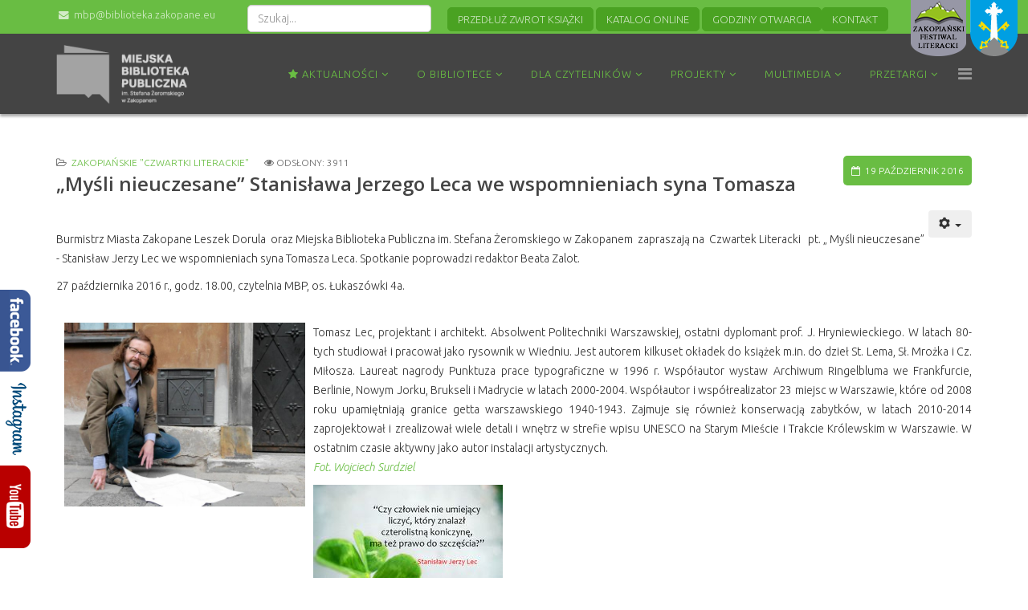

--- FILE ---
content_type: text/html; charset=utf-8
request_url: https://biblioteka.zakopane.eu/zakopianskie-czwartki-literackie/484-mysli-nieuczesane-stanislawa-jerzego-leca-we-wspomnieniach-syna-tomasza.html
body_size: 11505
content:
<!DOCTYPE html>
<html xmlns="http://www.w3.org/1999/xhtml" xml:lang="pl-pl" lang="pl-pl" dir="ltr">
<head>
    <meta http-equiv="X-UA-Compatible" content="IE=edge">
    <meta name="viewport" content="width=device-width, initial-scale=1">
    
    <base href="https://biblioteka.zakopane.eu/zakopianskie-czwartki-literackie/484-mysli-nieuczesane-stanislawa-jerzego-leca-we-wspomnieniach-syna-tomasza.html" />
	<meta http-equiv="content-type" content="text/html; charset=utf-8" />
	<title> „Myśli nieuczesane” Stanisława Jerzego Leca we wspomnieniach syna Tomasza</title>
	<link href="/images/favicon.png" rel="shortcut icon" type="image/vnd.microsoft.icon" />
	<link href="/plugins/system/justickypanel/assets/css/style.css" rel="stylesheet" type="text/css" />
	<link href="/plugins/content/responsive-tables/responsive-tables.css" rel="stylesheet" type="text/css" />
	<link href="/components/com_imageshow/assets/css/style.css" rel="stylesheet" type="text/css" />
	<link href="/plugins/system/screenreader/screenreader/libraries/controller/css/accessible.css" rel="stylesheet" type="text/css" />
	<link href="//fonts.googleapis.com/css?family=Ubuntu:300,300italic,regular,italic,500,500italic,700,700italic&amp;subset=latin-ext" rel="stylesheet" type="text/css" />
	<link href="//fonts.googleapis.com/css?family=Open+Sans:300,300italic,regular,italic,600,600italic,700,700italic,800,800italic&amp;subset=latin-ext,latin" rel="stylesheet" type="text/css" />
	<link href="/templates/mbp/css/tooltip.min.css" rel="stylesheet" type="text/css" />
	<link href="/templates/mbp/css/progress.almost-flat.min.css" rel="stylesheet" type="text/css" />
	<link href="/templates/mbp/css/uikit.almost-flat.css" rel="stylesheet" type="text/css" />
	<link href="/templates/mbp/css/bootstrap.min.css" rel="stylesheet" type="text/css" />
	<link href="/templates/mbp/css/font-awesome.min.css" rel="stylesheet" type="text/css" />
	<link href="/templates/mbp/css/slidenav.min.css" rel="stylesheet" type="text/css" />
	<link href="/templates/mbp/css/magnify.css" rel="stylesheet" type="text/css" />
	<link href="/templates/mbp/css/legacy.css" rel="stylesheet" type="text/css" />
	<link href="/templates/mbp/css/template.css" rel="stylesheet" type="text/css" />
	<link href="/templates/mbp/css/presets/preset1.css" rel="stylesheet" class="preset" type="text/css" />
	<link href="/templates/mbp/css/frontend-edit.css" rel="stylesheet" type="text/css" />
	<link href="/templates/mbp/roksprocket/layouts/strips/themes/separated/separated.css" rel="stylesheet" type="text/css" />
	<link href="/modules/mod_rokajaxsearch/css/rokajaxsearch.css" rel="stylesheet" type="text/css" />
	<link href="/modules/mod_rokajaxsearch/themes/blue/rokajaxsearch-theme.css" rel="stylesheet" type="text/css" />
	<style type="text/css">
#accessibility-links #text_plugin{width:80px;}body{font-family:Ubuntu, sans-serif; font-size:14px; font-weight:300; }h1{font-family:Open Sans, sans-serif; font-weight:800; }h2{font-family:Open Sans, sans-serif; font-weight:600; }h3{font-family:Open Sans, sans-serif; font-weight:normal; }h4{font-family:Open Sans, sans-serif; font-weight:normal; }h5{font-family:Open Sans, sans-serif; font-weight:600; }h6{font-family:Open Sans, sans-serif; font-weight:600; }.sp-megamenu-parent{font-family:Ubuntu, sans-serif; font-size:13px; font-weight:300; }@media (min-width: 1400px) {
.container {
max-width: 1140px;
}
}
	</style>
	<script type="application/json" class="joomla-script-options new">{"csrf.token":"6b8b80b0b8936a41ce8a3f242eb5e688","system.paths":{"root":"","base":""}}</script>
	<script src="https://ajax.googleapis.com/ajax/libs/jquery/3.0.0/jquery.min.js" type="text/javascript"></script>
	<script src="/media/jui/js/jquery-migrate.min.js" type="text/javascript"></script>
	<script src="/media/syw_jqueryeasy/js/jquerynoconflict.js" type="text/javascript"></script>
	<script src="/plugins/system/justickypanel/assets/js/jquery.stickyPanel.min.js" type="text/javascript"></script>
	<script src="/media/system/js/caption.js?88f22e1d94212bd0868f8cc0efba367a" type="text/javascript"></script>
	<script src="/plugins/system/screenreader/screenreader/languages/pl-PL.js" type="text/javascript"></script>
	<script src="/plugins/system/screenreader/screenreader/libraries/tts/soundmanager/soundmanager2.js" type="text/javascript"></script>
	<script src="/plugins/system/screenreader/screenreader/libraries/tts/responsivevoice.js" type="text/javascript" defer="defer"></script>
	<script src="/plugins/system/screenreader/screenreader/libraries/tts/tts.js" type="text/javascript" defer="defer"></script>
	<script src="/plugins/system/screenreader/screenreader/libraries/controller/controller.js" type="text/javascript" defer="defer"></script>
	<script src="/templates/mbp/js/grid.min.js" type="text/javascript"></script>
	<script src="/templates/mbp/js/uikit.min.js" type="text/javascript"></script>
	<script src="/templates/mbp/js/bootstrap.min.js" type="text/javascript"></script>
	<script src="/templates/mbp/js/jquery.sticky.js" type="text/javascript"></script>
	<script src="/templates/mbp/js/main.js" type="text/javascript"></script>
	<script src="/templates/mbp/js/lightbox.min.js" type="text/javascript"></script>
	<script src="/templates/mbp/js/parallax.min.js" type="text/javascript"></script>
	<script src="/templates/mbp/js/tooltip.min.js" type="text/javascript"></script>
	<script src="/templates/mbp/js/magnify.js" type="text/javascript"></script>
	<script src="/templates/mbp/js/frontend-edit.js" type="text/javascript"></script>
	<script src="/media/system/js/mootools-core.js?88f22e1d94212bd0868f8cc0efba367a" type="text/javascript"></script>
	<script src="/media/system/js/core.js?88f22e1d94212bd0868f8cc0efba367a" type="text/javascript"></script>
	<script src="/components/com_roksprocket/assets/js/mootools-mobile.js" type="text/javascript"></script>
	<script src="/components/com_roksprocket/assets/js/rokmediaqueries.js" type="text/javascript"></script>
	<script src="/components/com_roksprocket/assets/js/roksprocket.js" type="text/javascript"></script>
	<script src="/components/com_roksprocket/assets/js/moofx.js" type="text/javascript"></script>
	<script src="/components/com_roksprocket/assets/js/roksprocket.request.js" type="text/javascript"></script>
	<script src="/components/com_roksprocket/layouts/strips/assets/js/strips.js" type="text/javascript"></script>
	<script src="/components/com_roksprocket/layouts/strips/assets/js/strips-speeds.js" type="text/javascript"></script>
	<script src="/media/system/js/mootools-more.js?88f22e1d94212bd0868f8cc0efba367a" type="text/javascript"></script>
	<script src="/modules/mod_rokajaxsearch/js/rokajaxsearch.js" type="text/javascript"></script>
	<script type="text/javascript">
jQuery(document).ready(function($){
			$(".stickysocial").stickyPanel({topPadding: 0, afterDetachCSSClass: "detached", savePanelSpace: false, onDetached: null, onReAttached: null, parentSelector: "null"});
		});jQuery(window).on('load',  function() {
				new JCaption('img.caption');
			});window.soundManager.url = 'https://biblioteka.zakopane.eu/plugins/system/screenreader/screenreader/libraries/tts/soundmanager/swf/';
										  window.soundManager.debugMode = false;  
										  window.soundManager.defaultOptions.volume = 80;var screenReaderConfigOptions = {	baseURI: 'https://biblioteka.zakopane.eu/',
																			token: '204450b6c96cabf479b71974f9dd9ecd',
																			langCode: 'pl',
																			chunkLength: 300,
																			screenReaderVolume: '80',
																			screenReaderVoiceSpeed: 'normal',
																			position: 'bottomright',
																			scrolling: 'fixed',
																			targetAppendto: 'html',
																			targetAppendMode: 'bottom',
																			preload: 1,
																			preloadTimeout: 3000,
																			autoBackgroundColor: 1,
																			readPage: 0,
																			readChildNodes: 1,
																			ieHighContrast: 1,
																			ieHighContrastAdvanced: 1,
																			selectedStorage: 'session',
																			gtranslateIntegration: 0,
																			readElementsHovering: 0,
																			elementsHoveringSelector: 'p',
																			selectMainpageareaText: 0,
																			excludeScripts: 1,
																			readImages: 0,
																			readImagesAttribute: 'alt',
																			readImagesOrdering: 'before',
																			readImagesHovering: 0,
																			mainpageSelector: '*[name*=main], *[class*=main], *[id*=main], *[id*=container], *[class*=container]',
																			showlabel: 0,
																			labeltext: 'Czytnik ekranu',
																			screenreaderIcon: 'wheelchair',
																			screenreader: 1,
																			highcontrast: 1,
																			highcontrastAlternate: 0,
																			colorHue: 180,
																			colorBrightness: 6,
																			rootTarget: 0,
																			dyslexicFont: 1,
																			grayHues: 1,
																			spacingSize: 1,
																			spacingSizeMin: 0,
																			spacingSizeMax: 10,
																			bigCursor: 1,
																			readingGuides: 0,
																			readability: 0,
																			readabilitySelector: 'div.item-page,#content,div[itemprop=articleBody],div.item-content',
																			hideImages: 1,
																			hideAlsoVideosIframes: 0,
																			customColors: 0,
																			customColorsCssSelectors: '',
																			fontsizeMinimizedToolbar: 0,
																			hoverMinimizedToolbar: 0,
																			fontsize: 1,
																			fontsizeDefault: 130,
																			fontsizeMin: 50,
																			fontsizeMax: 200,
																			fontsizeSelector: '',
																			fontSizeHeadersIncrement: 20,
																			toolbarBgcolor: '#eeeeee',
																			template: 'accessible.css',
																			templateOrientation: 'vertical',
																			accesskey_play: 'P',
																			accesskey_pause: 'E',
																			accesskey_stop: 'S',
																			accesskey_increase: 'O',
																			accesskey_decrease: 'U',
																			accesskey_reset: 'R',
																			accesskey_highcontrast: 'H',
																			accesskey_highcontrast2: 'J',
																			accesskey_highcontrast3: 'K',
																			accesskey_dyslexic: 'D',
																			accesskey_grayhues: 'G',
																			accesskey_spacingsize_increase: 'M',
																			accesskey_spacingsize_decrease: 'N',
																			accesskey_bigcursor: 'W',
																			accesskey_reading_guides: 'V',
																			accesskey_readability: 'Q',
																			accesskey_hideimages: 'F',
																			accesskey_skiptocontents: 'C',
																			accesskey_minimized: 'L',
																			volume_accesskeys: 1,
																			accesskey_increase_volume: '+',
																			accesskey_decrease_volume: '-',
																			accesskey_change_text_color: 'I',
																			accesskey_change_background_color: 'B',
																			readerEngine: 'proxy_responsive',
																			useMobileReaderEngine: 0,
																			mobileReaderEngine: 'proxy_responsive',
																			proxyResponsiveApikey: 'YkiNlVQr',
																			proxyResponsiveLanguageGender: 'auto',
																			hideOnMobile: 0,
																			useMinimizedToolbar: 1,
																			statusMinimizedToolbar: 'closed',
																			minimizedToolbarOnlyMobile: 0,
																			showSkipToContents: 0,
																			skipToContentsSelector: '',
																			removeLinksTarget: 0,
																			resetButtonBehavior: 'fontsize'
																		};if (typeof RokSprocket == 'undefined') RokSprocket = {};
Object.merge(RokSprocket, {
	SiteURL: 'https://biblioteka.zakopane.eu/',
	CurrentURL: 'https://biblioteka.zakopane.eu/',
	AjaxURL: 'https://biblioteka.zakopane.eu/index.php?option=com_roksprocket&amp;task=ajax&amp;format=raw&amp;ItemId=605'
});
window.addEvent('domready', function(){
		RokSprocket.instances.strips = new RokSprocket.Strips();
});
window.addEvent('domready', function(){
	RokSprocket.instances.strips.attach(96, '{"animation":"fadeDelay","autoplay":"1","delay":"10"}');
});
window.addEvent('load', function(){
   var overridden = false;
   if (!overridden && window.G5 && window.G5.offcanvas){
       var mod = document.getElement('[data-strips="96"]');
       mod.addEvents({
           touchstart: function(){ window.G5.offcanvas.detach(); },
           touchend: function(){ window.G5.offcanvas.attach(); }
       });
       overridden = true;
   };
});
window.addEvent((window.webkit) ? 'load' : 'domready', function() {
				window.rokajaxsearch = new RokAjaxSearch({
					'results': 'Rezultaty',
					'close': '',
					'websearch': 0,
					'blogsearch': 0,
					'imagesearch': 0,
					'videosearch': 0,
					'imagesize': 'MEDIUM',
					'safesearch': 'MODERATE',
					'search': 'Szukaj...',
					'readmore': 'Czytaj więcej...',
					'noresults': 'Brak rezultatów',
					'advsearch': 'Zaawansowane wyszukiwanie',
					'page': 'Strona',
					'page_of': 'z',
					'searchlink': 'https://biblioteka.zakopane.eu/index.php?option=com_search&amp;view=search&amp;tmpl=component',
					'advsearchlink': 'https://biblioteka.zakopane.eu/index.php?option=com_search&amp;view=search',
					'uribase': 'https://biblioteka.zakopane.eu/',
					'limit': '10',
					'perpage': '3',
					'ordering': 'newest',
					'phrase': 'any',
					'hidedivs': '',
					'includelink': 1,
					'viewall': 'Zobacz wszystkie wyniki',
					'estimated': 'szacowany',
					'showestimated': 1,
					'showpagination': 1,
					'showcategory': 1,
					'showreadmore': 1,
					'showdescription': 1
				});
			});
	</script>

   
    </head>
<body class="site com-content view-article layout-default no-task itemid-605 pl-pl ltr  sticky-header layout-fluid">
    <div class="body-innerwrapper">
        <section id="sp-top-bar" class="d-none d-md-block"><div class="container"><div class="row"><div id="sp-top1" class="col-lg-12 "><div class="sp-column "><div class="sp-module "><div class="sp-module-content">

<div class="custom"  >
	<div class="logo-zne uk-animation-hover hidden-xs">
<div class="uk-animation-scale uk-animation-bottom-center"><a href="http://www.zakopane.pl/" target="_blank" rel="noopener noreferrer" title="Urząd Miasta Zakopane"><img src="/images/logo/mz-logo.png" alt="mz-logo.png" /></a></div>
</div>
<div class="logo-fes uk-animation-hover">
<div class="uk-animation-scale uk-animation-bottom-center">&nbsp; &nbsp;<a href="http://literackifestiwal.zakopane.eu/" target="_blank" rel="noopener noreferrer" title="Zakopiański Festiwal Literacki"><img src="/images/logo/festiwal-literacki.png" alt="Zakopiański Festiwal Literacki" /></a></div>
</div></div>
</div></div><div class="sp-module hidden-xs"><div class="sp-module-content"><form name="rokajaxsearch" id="rokajaxsearch" class="blue" action="https://biblioteka.zakopane.eu/" method="get">
<div class="rokajaxsearch hidden-xs">
	<div class="roksearch-wrapper">
		<input id="roksearch_search_str" name="searchword" type="text" class="inputbox roksearch_search_str" placeholder="Szukaj..." />
	</div>
	<input type="hidden" name="searchphrase" value="any"/>
	<input type="hidden" name="limit" value="20" />
	<input type="hidden" name="ordering" value="newest" />
	<input type="hidden" name="view" value="search" />
	<input type="hidden" name="option" value="com_search" />
	
	
	<div id="roksearch_results"></div>
</div>
<div id="rokajaxsearch_tmp" style="visibility:hidden;display:none;"></div>
</form>
</div></div><div class="sp-module "><div class="sp-module-content">

<div class="custom"  >
	<div style="padding-right: 30px; padding-bottom: 3px; margin-top: -5px;"><a href="https://zakopane-mbp.sowa.pl/sowacgi.php?KatID=161&amp;typ=acc&amp;id=info" class="uk-button uk-button-success uk-button-mini">PRZEDŁUŻ ZWROT KSIĄŻKI</a> <a href="http://zakopane-mbp.sowa.pl/" class="uk-button uk-button-success uk-button-mini">KATALOG ONLINE</a>&nbsp;<a href="/godziny-otwarcia.html" class="uk-button uk-button-success uk-button-mini hidden-xs">GODZINY OTWARCIA</a><a href="/kontakt.html" class="uk-button uk-button-success uk-button-mini hidden-xs">KONTAKT</a></div></div>
</div></div><ul class="sp-contact-info"><li class="sp-contact-email"><i class="fa fa-envelope"></i> <a href="mailto:mbp@biblioteka.zakopane.eu">mbp@biblioteka.zakopane.eu</a></li></ul><ul class="social-icons"><li><a target="_blank" href="https://www.facebook.com/bibliotekaZakopane/"><i class="fa fa-facebook"></i></a></li><li><a target="_blank" href="https://www.instagram.com/mbp_zakopane/"><i class="fa fa-instagram"></i></a></li></ul></div></div></div></div></section><header id="sp-header"><div class="container"><div class="row"><div id="sp-logo" class="col-8 col-lg-2 "><div class="sp-column "><a class="logo grayscale" href="/"><h1><img class="sp-default-logo hidden-xs" src="/templates/mbp/images/presets/preset1/logo.png" alt="Miejska Biblioteka Publiczna w Zakopanem zaprasza!"><img class="sp-retina-logo hidden-xs" src="/templates/mbp/images/presets/preset1/logo@2x.png" alt="Miejska Biblioteka Publiczna w Zakopanem zaprasza!" width="187" height="82"><img class="sp-default-logo visible-xs" src="/images/logo/logo.png" alt="Miejska Biblioteka Publiczna w Zakopanem zaprasza!"></h1></a></div></div><div id="sp-menu" class="col-4 col-lg-10 "><div class="sp-column ">			<div class='sp-megamenu-wrapper'>
				<a id="offcanvas-toggler" href="#"><i class="fa fa-bars"></i></a>
				<ul class="sp-megamenu-parent menu-fade hidden-xs"><li class="sp-menu-item sp-has-child"><a  href="/"  ><i class="fa fa-star"></i> AKTUALNOŚCI</a><div class="sp-dropdown sp-dropdown-main sp-menu-right" style="width: 340px;"><div class="sp-dropdown-inner"><ul class="sp-dropdown-items"><li class="sp-menu-item"><a  href="/aktualnosci/czwartki-literackie.html"  ><i class="fa fa-spinner"></i> Zakopiańskie „Czwartki literackie”</a></li><li class="sp-menu-item"><a  href="/aktualnosci/czwartki-dla-dzieci.html"  ><i class="fa fa-child"></i> Czwartki Literackie Dla Dzieci</a></li><li class="sp-menu-item"><a  href="/aktualnosci/zakopianski-festiwal-literacki.html"  >Zakopiański Festiwal Literacki</a></li><li class="sp-menu-item"><a  href="/aktualnosci/konkursy-warsztaty.html"  ><i class="fa fa-smile-o"></i> Zajęcia, spotkania dla dzieci</a></li><li class="sp-menu-item"><a  href="/aktualnosci/kursy-komputerowe.html"  ><i class="fa fa-desktop"></i> Kursy komputerowe dla seniorów</a></li><li class="sp-menu-item"><a  href="/aktualnosci/wydarzenia-kulturalne.html"  ><i class="fa fa-institution"></i> Pozostałe wydarzenia kulturalne</a></li><li class="sp-menu-item"><a  href="/aktualnosci/zaproszenia.html"  ><i class="fa fa-eye"></i> Zaproszenia</a></li><li class="sp-menu-item"><a  href="/aktualnosci/konkursy.html"  >Konkursy</a></li></ul></div></div></li><li class="sp-menu-item sp-has-child"><a  href="/o-bibliotece.html"  >O BIBLIOTECE</a><div class="sp-dropdown sp-dropdown-main sp-menu-right" style="width: 340px;"><div class="sp-dropdown-inner"><ul class="sp-dropdown-items"><li class="sp-menu-item"><a  href="/o-bibliotece/historia.html"  >Historia</a></li><li class="sp-menu-item"><a  href="/o-bibliotece/patron.html"  >Patron Stefan Żeromski</a></li><li class="sp-menu-item"><a  href="/o-bibliotece/dzialalnosc.html"  >Działalność</a></li><li class="sp-menu-item"><a  href="/o-bibliotece/seminaria-bibliotekarskie.html"  >Seminaria bibliotekarskie</a></li><li class="sp-menu-item"><a  href="/o-bibliotece/biblioteki-w-powiecie.html"  >Biblioteki w powiecie tatrzańskim</a></li></ul></div></div></li><li class="sp-menu-item sp-has-child"><a  href="/dla-czytelnikow.html"  >DLA CZYTELNIKÓW</a><div class="sp-dropdown sp-dropdown-main sp-menu-right" style="width: 340px;"><div class="sp-dropdown-inner"><ul class="sp-dropdown-items"><li class="sp-menu-item"><a  href="/dla-czytelnikow/jak-korzystac-z-katalogow-on-line.html"  >Jak korzystać z katalogów on-line</a></li><li class="sp-menu-item"><a  href="http://www.zakopane-mbp.sowwwa.pl/" rel="noopener noreferrer" target="_blank" >KATALOG ON-LINE</a></li><li class="sp-menu-item"><a  href="https://mobi.sowa.pl/" rel="noopener noreferrer" target="_blank" >SOWA MOBI - księgozbiór w telefonie</a></li><li class="sp-menu-item"><a  href="/dla-czytelnikow/zasoby-biblioteczne.html"  >Zasoby biblioteczne</a></li><li class="sp-menu-item"><a  href="/dla-czytelnikow/zbiory-regionalne.html"  >Bibliografia Małopolski</a></li><li class="sp-menu-item"><a  href="/dla-czytelnikow/czasopisma.html"  >Czasopisma</a></li><li class="sp-menu-item"><a  href="/dla-czytelnikow/regulaminy.html"  >Regulaminy</a></li><li class="sp-menu-item"><a  href="/dla-czytelnikow/zapytaj-bibliotekarza.html"  >Zapytaj bibliotekarza</a></li><li class="sp-menu-item"><a  href="/dla-czytelnikow/zaproponuj-zakup-ksiazki.html"  >Zaproponuj zakup książki</a></li><li class="sp-menu-item"><a  href="/dla-czytelnikow/informacje-dla-czytelnikow.html"  >Informacje dla Czytelników</a></li><li class="sp-menu-item"><a  href="/dla-czytelnikow/ochrona-danych-osobowych.html"  >Ochrona danych osobowych</a></li><li class="sp-menu-item"><a  href="/dla-czytelnikow/deklaracja-dostepnosci.html"  >Deklaracja dostępności</a></li><li class="sp-menu-item"><a  href="/dla-czytelnikow/materialy-do-pobrania-w-jezyku-ukrainskim.html"  >Materiały do pobrania w języku ukraińskim / Матеріали, які можна завантажити в українсьій мові</a></li></ul></div></div></li><li class="sp-menu-item sp-has-child"><a  href="/realizowane-projekty.html"  >PROJEKTY</a><div class="sp-dropdown sp-dropdown-main sp-menu-right" style="width: 340px;"><div class="sp-dropdown-inner"><ul class="sp-dropdown-items"><li class="sp-menu-item"><a  href="/realizowane-projekty/zakup-nowosci-do-bibliotek-priorytet-1.html"  >Zakup nowości wydawniczych</a></li><li class="sp-menu-item"><a  href="/realizowane-projekty/program-rozwoju-bibliotek.html"  >Program Rozwoju Bibliotek</a></li><li class="sp-menu-item"><a  href="/realizowane-projekty/dzialajmy-w-bibliotece-program-blisko.html"  >DziałajMY w Bibliotece - program BLISKO</a></li><li class="sp-menu-item"><a  href="/realizowane-projekty/projekt-biblioteka-dla-wszystkich-rozni-rozni-wazni.html"  >Projekt &quot;Biblioteka dla wszystkich&quot;</a></li><li class="sp-menu-item"><a  href="/realizowane-projekty/biblioteka-dla-wszystkich-moje-miejsce.html"  >Biblioteka dla Wszystkich. Moje miejsce</a></li><li class="sp-menu-item"><a  href="/realizowane-projekty/dyskusyjny-klub-ksiazki.html"  >Dyskusyjny Klub Książki</a></li><li class="sp-menu-item"><a  href="/realizowane-projekty/gra-miejska-grant-z-kpo.html"  >Gra miejska - grant z KPO</a></li><li class="sp-menu-item"><a  href="/realizowane-projekty/mala-ksiazka-wielki-czlowiek.html"  >&quot;Mała książka - Wielki Człowiek&quot;</a></li><li class="sp-menu-item"><a  href="/realizowane-projekty/academica.html"  >ACADEMICA</a></li><li class="sp-menu-item"><a  href="/realizowane-projekty/e-booki-z-legimi.html"  >E-booki z LEGIMI</a></li><li class="sp-menu-item"><a  href="/realizowane-projekty/e-booki-libra-ibuk-pl.html"  >E-booki na LIBRA Ibuk</a></li><li class="sp-menu-item"><a  href="/realizowane-projekty/ebookpoint-biblio.html"  >ebookpoint BIBLIO</a></li><li class="sp-menu-item"><a  href="/realizowane-projekty/empik-go.html"  >EMPIK GO</a></li><li class="sp-menu-item"><a  href="/realizowane-projekty/czytak-plus.html"  >&quot;Czytak Plus&quot; - Usłysz książkę</a></li><li class="sp-menu-item"><a  href="/realizowane-projekty/wolne-lektury.html"  >Wolne Lektury</a></li><li class="sp-menu-item"><a  href="/realizowane-projekty/para-buch-ksiazka-w-ruch.html"  >„Para buch! Książka w ruch!”</a></li><li class="sp-menu-item"><a  href="/realizowane-projekty/program-niepodlegla-2019.html"  >Program Niepodległa</a></li><li class="sp-menu-item"><a  href="/realizowane-projekty/o-finansach-w-bibliotece.html"  >&quot;O finansach w bibliotece...&quot;</a></li></ul></div></div></li><li class="sp-menu-item sp-has-child"><a  href="/multimedia.html"  >MULTIMEDIA</a><div class="sp-dropdown sp-dropdown-main sp-menu-right" style="width: 340px;"><div class="sp-dropdown-inner"><ul class="sp-dropdown-items"><li class="sp-menu-item"><a  href="/multimedia/zjecia.html"  >Zdjęcia</a></li></ul></div></div></li><li class="sp-menu-item sp-has-child"><a  href="/przetargi.html"  >PRZETARGI</a><div class="sp-dropdown sp-dropdown-main sp-menu-left" style="width: 340px;"><div class="sp-dropdown-inner"><ul class="sp-dropdown-items"><li class="sp-menu-item"><a  href="/przetargi/biezace.html"  >Bieżące</a></li><li class="sp-menu-item"><a  href="/przetargi/zakonczone.html"  >Zakończone</a></li></ul></div></div></li></ul>			</div>
		</div></div></div></div></header><section id="sp-page-title"><div class="row"><div id="sp-title" class="col-lg-12 "><div class="sp-column "></div></div></div></section><section id="sp-main-body"><div class="container"><div class="row"><div id="sp-component" class="col-lg-12 "><div class="sp-column "><div id="system-message-container">
	</div>
<article class="item item-page item-featured" itemscope itemtype="http://schema.org/Article">
	<meta itemprop="inLanguage" content="pl-PL" />
	
	

	<div>
		

						<dl class="article-info">

		
			<dt class="article-info-term"></dt>	
				
			
			
							<dd class="category-name">
	<i class="fa fa-folder-open-o"></i>
				<a href="/zakopianskie-czwartki-literackie.html" itemprop="genre" data-toggle="tooltip" title="Kategoria artykułu">Zakopiańskie &quot;Czwartki Literackie&quot;</a>	</dd>			
			
							<dd class="published">
	<i class="fa fa-calendar-o"></i>
	<time datetime="2016-10-19T12:56:05+02:00" itemprop="datePublished" data-toggle="tooltip" title="Opublikowano">
		19 październik 2016	</time>
</dd>			
		
					
			
							<dd class="hits">
	<span class="fa fa-eye"></span>
	<meta itemprop="interactionCount" content="UserPageVisits:3911" />
	Odsłony: 3911</dd>					
		
	</dl>
				
					<h2 style="font-size: 24px; margin-bottom: 30px;" itemprop="name">
									 „Myśli nieuczesane” Stanisława Jerzego Leca we wspomnieniach syna Tomasza							</h2>
												</div>

						
<div class="icons">
	
					<div class="btn-group pull-right">
				<button class="btn dropdown-toggle" type="button" id="dropdownMenuButton-484" aria-label="Narzędzia użytkownika"
				data-toggle="dropdown" aria-haspopup="true" aria-expanded="false">
					<span class="icon-cog" aria-hidden="true"></span>
					<span class="caret" aria-hidden="true"></span>
				</button>
								<ul class="dropdown-menu" aria-labelledby="dropdownMenuButton-484">
											<li class="print-icon"> <a href="/zakopianskie-czwartki-literackie/484-mysli-nieuczesane-stanislawa-jerzego-leca-we-wspomnieniach-syna-tomasza.html?tmpl=component&amp;print=1&amp;layout=default" title="Wydrukuj artykuł <  „Myśli nieuczesane” Stanisława Jerzego Leca we wspomnieniach syna Tomasza >" onclick="window.open(this.href,'win2','status=no,toolbar=no,scrollbars=yes,titlebar=no,menubar=no,resizable=yes,width=640,height=480,directories=no,location=no'); return false;" rel="nofollow">			<span class="icon-print" aria-hidden="true"></span>
		Drukuj	</a> </li>
																<li class="email-icon"> <a href="/component/mailto/?tmpl=component&amp;template=mbp&amp;link=636e134dfc2272072fa5bc8338c9e3ae21a59449" title="Wyślij link na adres e-mail" onclick="window.open(this.href,'win2','width=400,height=450,menubar=yes,resizable=yes'); return false;" rel="nofollow">			<span class="icon-envelope" aria-hidden="true"></span>
		E-mail	</a> </li>
														</ul>
			</div>
		
	</div>
			
		
				
	
			<div itemprop="articleBody">
		<p style="text-align: left;"><br />Burmistrz Miasta Zakopane Leszek Dorula  oraz Miejska Biblioteka Publiczna im. Stefana Żeromskiego w Zakopanem  zapraszają na  Czwartek Literacki   pt. „ Myśli nieuczesane” - Stanisław Jerzy Lec we wspomnieniach syna Tomasza Leca. Spotkanie poprowadzi redaktor Beata Zalot.</p>
<p style="text-align: left;">27 października 2016 r., godz. 18.00, czytelnia MBP, os. Łukaszówki 4a.</p>
<p style="text-align: justify;"> <br /><img src="/images/Tomasz_Lec_zdj.Wojciech_Surdziel.jpg" border="0" width="300" height="228" style="float: left; margin-left: 10px; margin-right: 10px;" />Tomasz Lec, projektant i architekt. Absolwent Politechniki Warszawskiej, ostatni dyplomant prof. J. Hryniewieckiego. W latach 80-tych studiował i pracował jako rysownik w Wiedniu. Jest autorem kilkuset okładek do książek m.in. do dzieł St. Lema, Sł. Mrożka i Cz. Miłosza. Laureat nagrody Punktuza prace typograficzne w 1996 r. Współautor wystaw Archiwum Ringelbluma we Frankfurcie, Berlinie, Nowym Jorku, Brukseli i Madrycie w latach 2000-2004. Współautor i współrealizator 23 miejsc w Warszawie, które od 2008 roku upamiętniają granice getta warszawskiego 1940-1943. Zajmuje się również konserwacją zabytków, w latach 2010-2014 zaprojektował i zrealizował wiele detali i wnętrz w strefie wpisu UNESCO na Starym Mieście i Trakcie Królewskim w Warszawie. W ostatnim czasie aktywny jako autor instalacji artystycznych.<br /><em>Fot. Wojciech Surdziel</em></p>
<p style="text-align: left;"><img src="/images/lec_cytaty.jpg" border="0" alt="" /></p> 	</div>

	
	
	<ul class="pager pagenav">
	<li class="previous">
		<a class="hasTooltip" title="W 50. rocznicę śmierci Stanisława Jerzego Leca " aria-label="Poprzedni artykuł: W 50. rocznicę śmierci Stanisława Jerzego Leca " href="/zakopianskie-czwartki-literackie/487-w-50-rocznice-smierci-stanislawa-jerzego-leca.html" rel="prev">
			<span class="icon-chevron-left" aria-hidden="true"></span> <span aria-hidden="true">Poprzedni artykuł</span>		</a>
	</li>
	<li class="next">
		<a class="hasTooltip" title="Czwartek literacki &quot;Opowieści niedoskończone &quot;Beaty Zalot" aria-label="Następny artykuł: Czwartek literacki &quot;Opowieści niedoskończone &quot;Beaty Zalot" href="/zakopianskie-czwartki-literackie/458-czwartek-literacki-opowiesci-niedoskonczone-beaty-zalot.html" rel="next">
			<span aria-hidden="true">Następny artykuł</span> <span class="icon-chevron-right" aria-hidden="true"></span>		</a>
	</li>
</ul>
				
	
	
			<div class="sp-social-share clearfix"><ul><li><iframe src="//www.facebook.com/plugins/like.php?href=https://biblioteka.zakopane.eu/zakopianskie-czwartki-literackie/484-mysli-nieuczesane-stanislawa-jerzego-leca-we-wspomnieniach-syna-tomasza.html&amp;layout=button_count&amp;show_faces=false&amp;width=105&amp;action=like&amp;colorscheme=light&amp;height=21" scrolling="no" frameborder="0" style="border:none; overflow:hidden; width:105px; height:21px;" allowTransparency="true"></iframe></li><li><a href="//twitter.com/share" class="twitter-share-button" data-url="https://biblioteka.zakopane.eu/zakopianskie-czwartki-literackie/484-mysli-nieuczesane-stanislawa-jerzego-leca-we-wspomnieniach-syna-tomasza.html" data-text=" „Myśli nieuczesane” Stanisława Jerzego Leca we wspomnieniach syna Tomasza" data-lang="en">tweet</a> <script>!function(d,s,id){var js,fjs=d.getElementsByTagName(s)[0];if(!d.getElementById(id)){js=d.createElement(s);js.id=id;js.src="//platform.twitter.com/widgets.js";fjs.parentNode.insertBefore(js,fjs);}}(document,"script","twitter-wjs");</script></li><li><div class="g-plusone" data-size="medium" data-href=""></div>
	<script type='text/javascript'>
		(function() {
			var po = document.createElement('script'); po.type = 'text/javascript'; po.async = true;
			po.src = '//apis.google.com/js/plusone.js';
			var s = document.getElementsByTagName('script')[0]; s.parentNode.insertBefore(po, s);
		})();
	</script>
</li><li><script type="text/javascript" src="//assets.pinterest.com/js/pinit.js"></script><a href="//pinterest.com/pin/create/button/?url=" class="pin-it-button" count-layout="horizontal"><img border="0" src="//assets.pinterest.com/images/PinExt.png" title="Pin It" /></a></li></ul></div>				
</article>
</div></div></div></div></section><section id="sp-bottom-a"><div class="container"><div class="row"><div id="sp-bottom5" class="col-lg-12 "><div class="sp-column "><div class="sp-module title2"><h3 class="sp-module-title">Polecamy</h3><div class="sp-module-content"><div class="sprocket-strips-s" data-strips="96">
	<div class="sprocket-strips-s-overlay"><div class="css-loader-wrapper"><div class="css-loader"></div></div></div>
	<ul class="sprocket-strips-s-container cols-5" data-strips-items>
		<li class="sprocket-strips-s-block" data-strips-item>
	<div class="sprocket-strips-s-item" data-strips-content>
						<div class="sprocket-strips-s-content">
															<span class="sprocket-strips-s-text">
					<div class="uk-animation-hover"><a href="https://zakopane-mbp.sowa.pl/sowacgi.php?KatID=0&typ=repl&plnk=q__audiobooki&sort=bytitle&view=1/" target="_blank"><img class="uk-animation-reverse uk-animation-shake" src="/images/2017/inne/audiobook-3106986_1280-1000x666.jpg" alt=""></a></div> AUDIOBOOKI				</span>
								</div>
	</div>
</li>
<li class="sprocket-strips-s-block" data-strips-item>
	<div class="sprocket-strips-s-item" data-strips-content>
						<div class="sprocket-strips-s-content">
															<span class="sprocket-strips-s-text">
					<div class="uk-animation-hover"><a href="https://zakopane-mbp.sowa.pl/sowacgi.php?KatID=0&typ=repl&plnk=nowosci&sort=dat&view=1/" target="_blank"><img class="uk-animation-reverse uk-animation-shake" src="/images/2017/inne/nowosci1.jpg" alt=""></a></div> NOWOŚCI KSIĄŻKOWE				</span>
								</div>
	</div>
</li>
<li class="sprocket-strips-s-block" data-strips-item>
	<div class="sprocket-strips-s-item" data-strips-content>
						<div class="sprocket-strips-s-content">
															<span class="sprocket-strips-s-text">
					<div class="uk-animation-hover"><a href="https://libra.ibuk.pl/" target="_blank"><img class="uk-animation-reverse uk-animation-shake" src="/images/2017/inne/3.10_IBUKlibra_na_tle.jpg" alt=""></a></div> Czytaj e-booki z LIBRA IBUK				</span>
								</div>
	</div>
</li>
<li class="sprocket-strips-s-block" data-strips-item>
	<div class="sprocket-strips-s-item" data-strips-content>
						<div class="sprocket-strips-s-content">
															<span class="sprocket-strips-s-text">
					<div class="uk-animation-hover"><a href="https://www.legimi.pl/rajska/" target="_blank"><img class="uk-animation-reverse uk-animation-shake" src="/images/2017/inne/legimi.png" alt=""></a></div> Czytaj e-booki z LEGIMI				</span>
								</div>
	</div>
</li>
<li class="sprocket-strips-s-block" data-strips-item>
	<div class="sprocket-strips-s-item" data-strips-content>
						<div class="sprocket-strips-s-content">
															<span class="sprocket-strips-s-text">
					<div class="uk-animation-hover"><a href="http://wielki-czlowiek.pl/" target="_blank"><img class="uk-animation-reverse uk-animation-shake" src="/images/2017/inne/mkwk.png" alt=""></a></div>				</span>
								</div>
	</div>
</li>
	</ul>
	<div class="sprocket-strips-s-nav">
		<div class="sprocket-strips-s-pagination">
			<ul>
									    	<li class="active" data-strips-page="1"><span>1</span></li>
									    	<li data-strips-page="2"><span>2</span></li>
						</ul>
		</div>
				<div class="sprocket-strips-s-arrows">
			<span class="arrow next" data-strips-next></span>
			<span class="arrow prev" data-strips-previous></span>
		</div>
			</div>
</div>
</div></div></div></div></div></div></section><section id="sp-bottom-b"><div class="container"><div class="row"><div id="sp-bottom9" class="col-lg-4 "><div class="sp-column "><div class="sp-module "><div class="sp-module-content">

<div class="custom"  >
	<p><img title="MIEJSKA BIBLIOTEKA PUBLICZNA im.Stefana Żeromskiego w Zakopanem " src="/images/logo/logo-footer.png" alt="MIEJSKA BIBLIOTEKA PUBLICZNA im.Stefana Żeromskiego w Zakopanem " /></p>
<p>MIEJSKA BIBLIOTEKA PUBLICZNA im.Stefana Żeromskiego w Zakopanem</p>
<p>Miejska Biblioteka Publiczna wraz z 14 bibliotekami wiejskimi tworzy powszechną sieć placówek w powiecie. Rozpoczęta została komputeryzacja zbiorów bibliotecznych. Obecnie gdy liczy się szybki dostęp do informacji, biblioteka musi być zasobna i nowoczesna. Użytkownik może wyszukiwać interesujące książki w katalogu on-line. Zakopiańska Biblioteka jest otwarta na potrzeby Środowiska. Daje możliwość spędzenia wolnego czasu przy książce, czasopiśmie lub komputerze, a także pozwala poznać ciekawych ludzi - prelegentów czwartków literackich.</p></div>
</div></div></div></div><div id="sp-bottom10" class="col-lg-4 "><div class="sp-column "><div class="sp-module title1"><div class="sp-module-content">

<div class="customtitle1"  >
	<div class="sp-module title1" style="margin-top: 15px;">
<h3 class="sp-module-title">Znajdź nas</h3>
<p><a href="https://www.facebook.com/bibliotekaZakopane" target="blank&quot;" class="uk-icon-button uk-icon-facebook"></a> <a href="https://www.instagram.com/mbp_zakopane/" target="blank" class="uk-icon-button uk-icon-instagram"></a> <a href="https://www.youtube.com/channel/UCdmjeQjL7xRHPtVfoJ_qXiQ" target="blank&quot;" class="uk-icon-button uk-icon-youtube"></a> <a href="https://plus.google.com/103571215125957473444" target="blank&quot;" class="uk-icon-button uk-icon-google"></a></p>
</div>
<p>&nbsp;</p>
<p><strong><a href="/dla-czytelnikow/deklaracja-dostepnosci.html">DEKLARACJA DOSTĘPNOŚCI</a></strong></p>
<p><a href="https://bip.malopolska.pl/mbpubliczna6" target="_blank" rel="noopener"><img src="/images/2017/BIP_logo-n.png" alt="" width="170" height="96" /></a></p>
<p><strong>&nbsp;</strong></p></div>
</div></div></div></div><div id="sp-bottom12" class="col-lg-4 "><div class="sp-column "><div class="sp-module title1"><h3 class="sp-module-title">Dane adresowe</h3><div class="sp-module-content">

<div class="customtitle1"  >
	<div class="no-margin">
<p><span style="color: #ffffff;">os. Łukaszówki 4a, 34-500 ZAKOPANE</span></p>
<p><span style="color: #ffffff;">e-mail: <a href="mailto:mbp@biblioteka.zakopane.eu" style="color: #ffffff;">mbp@biblioteka.zakopane.eu</a></span></p>
<p><span style="color: #ffffff;">dyrektor mgr Bożena Gąsienica</span></p>
<p class="uk-text-contrast">tel. 18-20-664-38 - wypożyczalnia i czytelnia</p>
<p><span style="color: #ffffff;">Adres do e-doręczeń:</span>&nbsp;<strong>AE:PL-65503-13589-IJCHW-32</strong></p>
<p>&nbsp;</p>
<p><strong>Oddział dla dzieci i młodzieży</strong><span style="color: #ffffff;">,&nbsp;ul. Zborowskiego 1</span></p>
<p><span style="color: #ffffff;">tel. 18-20-140-06,&nbsp;e-mail: <a href="mailto:mbp@biblioteka.zakopane.eu" style="color: #ffffff;">mbp@biblioteka.zakopane.eu</a></span></p>
<p class="uk-text-contrast"><strong>Filia Olcza</strong><span style="color: #ffffff;">,&nbsp;ul. Piszczory 13 (Kościół)</span></p>
<p class="uk-text-contrast"><span style="color: #ffffff;">tel. 783 224 227,&nbsp; e-mail:&nbsp;<a href="mailto:olcza@biblioteka.zakopane.eu" style="color: #ffffff;">olcza@biblioteka.zakopane.eu</a></span></p>
<p class="uk-text-contrast"><strong>Filia Skibówki</strong><span style="color: #ffffff;">, ul. Skibówki 2d</span></p>
<p class="uk-text-contrast"><span style="color: #ffffff;">tel. 18 20 661 34,&nbsp;e-mail:&nbsp;<a href="mailto:skibowki@biblioteka.zakopane.eu" style="color: #ffffff;">skibowki@biblioteka.zakopane.eu</a></span></p>
<p><span style="color: #ffffff;"><span style="color: #000000;"><strong>Filia Harenda</strong><span style="color: #ffffff;">,</span>&nbsp;</span>ul. Harenda 23</span></p>
<p><span style="color: #ffffff;">tel. 887 221 966,&nbsp;mail:&nbsp;<a href="mailto:harenda@biblioteka.zakopane.eu" style="color: #ffffff;">harenda@biblioteka.zakopane.eu</a></span></p>
<p><span style="color: #000000;"><strong>Mediateka</strong><span style="color: #ffffff;">,&nbsp;</span></span><span style="color: #ffffff;">ul. Chramcówki 35 a</span></p>
<p><span style="color: #ffffff;">tel.&nbsp;887 221 228, email: <a href="mailto:mediateka@biblioteka.zakopane.eu" style="color: #ffffff;">mediateka@biblioteka.zakopane.eu</a></span></p>
</div></div>
</div></div></div></div></div></div></section><footer id="sp-footer"><div class="container"><div class="row"><div id="sp-footer1" class="col-lg-12 "><div class="sp-column "><span class="sp-copyright"> © 2023 Miejska Biblioteka Publiczna w Zakopanem.<br>Designed & Developed by <a href="https://gambit.zakopane.pl" target="_blank">GambIT</a></span></div></div></div></div></footer>
        <div class="offcanvas-menu">
            <a href="#" class="close-offcanvas"><i class="fa fa-remove"></i></a>
            <div class="offcanvas-inner">
                                    <div class="sp-module _menu"><div class="sp-module-content"><ul class="nav menu mod-list">
<li class="item-435 default deeper parent"><a href="/" >AKTUALNOŚCI</a><ul class="nav-child unstyled small"><li class="item-565"><a href="/aktualnosci/czwartki-literackie.html" >Zakopiańskie „Czwartki literackie”</a></li><li class="item-719"><a href="/aktualnosci/czwartki-dla-dzieci.html" >Czwartki Literackie Dla Dzieci</a></li><li class="item-772"><a href="/aktualnosci/zakopianski-festiwal-literacki.html" >Zakopiański Festiwal Literacki</a></li><li class="item-567"><a href="/aktualnosci/konkursy-warsztaty.html" >Zajęcia, spotkania dla dzieci</a></li><li class="item-633"><a href="/aktualnosci/kursy-komputerowe.html" >Kursy komputerowe dla seniorów</a></li><li class="item-632"><a href="/aktualnosci/wydarzenia-kulturalne.html" >Pozostałe wydarzenia kulturalne</a></li><li class="item-623"><a href="/aktualnosci/zaproszenia.html" >Zaproszenia</a></li><li class="item-773"><a href="/aktualnosci/konkursy.html" >Konkursy</a></li></ul></li><li class="item-558 deeper parent"><a href="/o-bibliotece.html" >O BIBLIOTECE</a><ul class="nav-child unstyled small"><li class="item-559"><a href="/o-bibliotece/historia.html" >Historia</a></li><li class="item-561"><a href="/o-bibliotece/patron.html" >Patron Stefan Żeromski</a></li><li class="item-584"><a href="/o-bibliotece/dzialalnosc.html" >Działalność</a></li><li class="item-634"><a href="/o-bibliotece/seminaria-bibliotekarskie.html" >Seminaria bibliotekarskie</a></li><li class="item-564"><a href="/o-bibliotece/biblioteki-w-powiecie.html" >Biblioteki w powiecie tatrzańskim</a></li></ul></li><li class="item-568 deeper parent"><a href="/dla-czytelnikow.html" >DLA CZYTELNIKÓW</a><ul class="nav-child unstyled small"><li class="item-917"><a href="/dla-czytelnikow/jak-korzystac-z-katalogow-on-line.html" >Jak korzystać z katalogów on-line</a></li><li class="item-569"><a href="http://www.zakopane-mbp.sowwwa.pl/" target="_blank" rel="noopener noreferrer">KATALOG ON-LINE</a></li><li class="item-1125"><a href="https://mobi.sowa.pl/" target="_blank" rel="noopener noreferrer">SOWA MOBI - księgozbiór w telefonie</a></li><li class="item-572"><a href="/dla-czytelnikow/zasoby-biblioteczne.html" >Zasoby biblioteczne</a></li><li class="item-570"><a href="/dla-czytelnikow/zbiory-regionalne.html" >Bibliografia Małopolski</a></li><li class="item-571"><a href="/dla-czytelnikow/czasopisma.html" >Czasopisma</a></li><li class="item-573"><a href="/dla-czytelnikow/regulaminy.html" >Regulaminy</a></li><li class="item-574"><a href="/dla-czytelnikow/zapytaj-bibliotekarza.html" >Zapytaj bibliotekarza</a></li><li class="item-575"><a href="/dla-czytelnikow/zaproponuj-zakup-ksiazki.html" >Zaproponuj zakup książki</a></li><li class="item-771"><a href="/dla-czytelnikow/informacje-dla-czytelnikow.html" >Informacje dla Czytelników</a></li><li class="item-802"><a href="/dla-czytelnikow/ochrona-danych-osobowych.html" >Ochrona danych osobowych</a></li><li class="item-964"><a href="/dla-czytelnikow/deklaracja-dostepnosci.html" >Deklaracja dostępności</a></li><li class="item-1022"><a href="/dla-czytelnikow/materialy-do-pobrania-w-jezyku-ukrainskim.html" >Materiały do pobrania w języku ukraińskim / Матеріали, які можна завантажити в українсьій мові</a></li></ul></li><li class="item-624 deeper parent"><a href="/realizowane-projekty.html" >PROJEKTY</a><ul class="nav-child unstyled small"><li class="item-627"><a href="/realizowane-projekty/zakup-nowosci-do-bibliotek-priorytet-1.html" >Zakup nowości wydawniczych</a></li><li class="item-984"><a href="/realizowane-projekty/program-rozwoju-bibliotek.html" >Program Rozwoju Bibliotek</a></li><li class="item-1070"><a href="/realizowane-projekty/dzialajmy-w-bibliotece-program-blisko.html" >DziałajMY w Bibliotece - program BLISKO</a></li><li class="item-1056"><a href="/realizowane-projekty/projekt-biblioteka-dla-wszystkich-rozni-rozni-wazni.html" >Projekt &quot;Biblioteka dla wszystkich&quot;</a></li><li class="item-1076"><a href="/realizowane-projekty/biblioteka-dla-wszystkich-moje-miejsce.html" >Biblioteka dla Wszystkich. Moje miejsce</a></li><li class="item-1077"><a href="/realizowane-projekty/dyskusyjny-klub-ksiazki.html" >Dyskusyjny Klub Książki</a></li><li class="item-1123"><a href="/realizowane-projekty/gra-miejska-grant-z-kpo.html" >Gra miejska - grant z KPO</a></li><li class="item-828"><a href="/realizowane-projekty/mala-ksiazka-wielki-czlowiek.html" >&quot;Mała książka - Wielki Człowiek&quot;</a></li><li class="item-770"><a href="/realizowane-projekty/academica.html" >ACADEMICA</a></li><li class="item-928"><a href="/realizowane-projekty/e-booki-z-legimi.html" >E-booki z LEGIMI</a></li><li class="item-636"><a href="/realizowane-projekty/e-booki-libra-ibuk-pl.html" >E-booki na LIBRA Ibuk</a></li><li class="item-1037"><a href="/realizowane-projekty/ebookpoint-biblio.html" >ebookpoint BIBLIO</a></li><li class="item-1036"><a href="/realizowane-projekty/empik-go.html" >EMPIK GO</a></li><li class="item-635"><a href="/realizowane-projekty/czytak-plus.html" >&quot;Czytak Plus&quot; - Usłysz książkę</a></li><li class="item-638"><a href="/realizowane-projekty/wolne-lektury.html" >Wolne Lektury</a></li><li class="item-888"><a href="/realizowane-projekty/para-buch-ksiazka-w-ruch.html" >„Para buch! Książka w ruch!”</a></li><li class="item-887"><a href="/realizowane-projekty/program-niepodlegla-2019.html" >Program Niepodległa</a></li><li class="item-803"><a href="/realizowane-projekty/o-finansach-w-bibliotece.html" >&quot;O finansach w bibliotece...&quot;</a></li></ul></li><li class="item-576 deeper parent"><a href="/multimedia.html" >MULTIMEDIA</a><ul class="nav-child unstyled small"><li class="item-630"><a href="/multimedia/zjecia.html" >Zdjęcia</a></li></ul></li><li class="item-553 deeper parent"><a href="/przetargi.html" >PRZETARGI</a><ul class="nav-child unstyled small"><li class="item-580"><a href="/przetargi/biezace.html" >Bieżące</a></li><li class="item-581"><a href="/przetargi/zakonczone.html" >Zakończone</a></li></ul></li></ul>
</div></div>
                            </div>
        </div>
    </div>
        

<div class="custom stickysocial hidden-xs"  >
	<ul class="sidebuttons">
<li><a href="https://www.facebook.com/bibliotekaZakopane/" target="_blank" rel="noopener"> <img src="/images/vertical/fb.png" alt="fb" /> </a></li>
<li><a href="https://www.instagram.com/mbp_zakopane/" target="_blank" rel="noopener"> <img src="/images/vertical/instagram.png" alt="instagram" /> </a></li>
<li><a href="https://www.youtube.com/channel/UCdmjeQjL7xRHPtVfoJ_qXiQ" target="_blank" rel="noopener"> <img src="/images/vertical/yt.png" alt="yt" /></a></li>
</ul></div>

</body>
</html>

--- FILE ---
content_type: text/html; charset=utf-8
request_url: https://accounts.google.com/o/oauth2/postmessageRelay?parent=https%3A%2F%2Fbiblioteka.zakopane.eu&jsh=m%3B%2F_%2Fscs%2Fabc-static%2F_%2Fjs%2Fk%3Dgapi.lb.en.2kN9-TZiXrM.O%2Fd%3D1%2Frs%3DAHpOoo_B4hu0FeWRuWHfxnZ3V0WubwN7Qw%2Fm%3D__features__
body_size: 162
content:
<!DOCTYPE html><html><head><title></title><meta http-equiv="content-type" content="text/html; charset=utf-8"><meta http-equiv="X-UA-Compatible" content="IE=edge"><meta name="viewport" content="width=device-width, initial-scale=1, minimum-scale=1, maximum-scale=1, user-scalable=0"><script src='https://ssl.gstatic.com/accounts/o/2580342461-postmessagerelay.js' nonce="5Ozi52K1sKDfLCchCouOPQ"></script></head><body><script type="text/javascript" src="https://apis.google.com/js/rpc:shindig_random.js?onload=init" nonce="5Ozi52K1sKDfLCchCouOPQ"></script></body></html>

--- FILE ---
content_type: text/css
request_url: https://biblioteka.zakopane.eu/templates/mbp/css/presets/preset1.css
body_size: 4008
content:
.sidebuttons li {
  margin: 2px 0;
}
.sidebuttons li a {
  border: medium none;
  color: #222;
  display: block;
  font-size: 16px;
  left: -50%;
  letter-spacing: 1px;
  margin-right: -15px;
  padding: 0 20px 5px 0;
  position: relative;
  text-align: right;
  text-transform: uppercase;
  transition: all 0.3s ease 0s;
}
.sidebuttons li a:hover {
  left: -15px;
}
.stickysocial {
  position: fixed;
  bottom: 3%;
  left: -20px;
  z-index: 9999;
  list-style: outside none none;
}
.form-control {
  display: block;
  height: 34px;
  padding: 6px 12px;
  font-size: 14px;
  line-height: 1.428571429;
  color: #555555;
  background-color: #fff;
  background-image: none;
  border: 1px solid #ccc;
  border-radius: 4px;
  -webkit-box-shadow: inset 0 1px 1px rgba(0,0,0,0.075);
  box-shadow: inset 0 1px 1px rgba(0,0,0,0.075);
  -webkit-transition: border-color ease-in-out .15s, box-shadow ease-in-out .15s;
  -o-transition: border-color ease-in-out .15s, box-shadow ease-in-out .15s;
  transition: border-color ease-in-out .15s, box-shadow ease-in-out .15s;
}
.form-control:focus {
  border-color: #66afe9;
  outline: 0;
  -webkit-box-shadow: inset 0 1px 1px rgba(0,0,0,.075), 0 0 8px rgba(102,175,233,0.6);
  box-shadow: inset 0 1px 1px rgba(0,0,0,.075), 0 0 8px rgba(102,175,233,0.6);
}
.form-control::-moz-placeholder {
  color: #999;
  opacity: 1;
}
.form-control:-ms-input-placeholder {
  color: #999;
}
.form-control::-webkit-input-placeholder {
  color: #999;
}
.form-control[disabled],
.form-control[readonly],
fieldset[disabled] .form-control {
  cursor: not-allowed;
  background-color: #eeeeee;
  opacity: 1;
}
textarea.form-control {
  height: auto;
}
a {
  color: #69bd43;
}
a:hover {
  color: #549835;
}
.sp-megamenu-parent >li.active>a,
.sp-megamenu-parent >li:hover>a {
  color: #fff;
  background: #69bd43;
  border-radius: 5px;
}
.sp-megamenu-parent .sp-dropdown li.sp-menu-item >a:hover {
  background: #69bd43;
}
.sp-megamenu-parent .sp-dropdown li.sp-menu-item.active>a {
  color: #69bd43;
}
#offcanvas-toggler >i {
  color: #999;
}
#offcanvas-toggler >i:hover {
  color: #69bd43;
}
.btn-primary,
.sppb-btn-primary {
  border-color: #5ca73b;
  background-color: #69bd43;
}
.btn-primary:hover,
.sppb-btn-primary:hover {
  border-color: #49852f;
  background-color: #549835;
}
#sp-top-bar {
  color: rgba(255,255,255,0.7);
  background: #69bd43;
}
#sp-top-bar a {
  color: rgba(255,255,255,0.7);
}
#sp-top-bar a:hover {
  color: #fff;
}
#sp-top1 {
  text-align: left;
  float: left;
}
#sp-top3 {
  text-align: left;
  float: left;
}
#sp-top2 {
  text-align: right;
  float: right;
}
#sp-top-bar ul.social-icons >li a {
  padding: 5px 10px;
  border-radius: 5px;
}
#sp-top-bar ul.social-icons >li a:hover {
  color: #fff;
  background: #3f7228;
}
.sp-page-title {
  background: #69bd43;
}
.layout-boxed .body-innerwrapper {
  background: #ffffff;
}
.sp-module ul >li >a {
  color: #444444;
}
.sp-module ul >li >a:hover {
  color: #69bd43;
}
.sp-module .latestnews >div >a {
  color: #444444;
}
.sp-module .latestnews >div >a:hover {
  color: #69bd43;
}
.sp-module .tagscloud .tag-name:hover {
  background: #69bd43;
}
.sp-module.title1 .sp-module-title::after {
  content: "";
  background: #919191;
  display: block;
  position: relative;
  width: 50px;
  height: 3px;
  z-index: 1;
  margin-top: 20px;
  margin-bottom: -5px;
  border-radius: 5px;
}
.sp-module.title2 .sp-module-title {
  text-align: center;
}
.sp-module.title2 .sp-module-title::after {
  content: "";
  background: #69bd43;
  display: block;
  position: relative;
  width: 50px;
  height: 3px;
  z-index: 1;
  margin: 0 auto;
  margin-top: 20px;
  margin-bottom: -5px;
  border-radius: 5px;
}
.sp-module.title3 .sp-module-title::after {
  content: "";
  background: #69bd43;
  display: block;
  position: relative;
  width: 50px;
  height: 3px;
  z-index: 1;
  margin-top: 20px;
  margin-bottom: -5px;
  border-radius: 5px;
}
.sp-module.title4 {
  background: transparent;
  border: 3px solid #919191;
  padding: 35px;
  border-radius: 5px;
}
.sp-module.title5 {
  background: #69bd43;
  color: #fff;
  padding: 35px;
  border-radius: 5px;
}
.sp-module.title5 .sp-module-title {
  color: #fff;
}
.sp-module.title5 em,
.sp-module.title5 a {
  color: #444444;
}
.sp-module.title5 em:hover,
.sp-module.title5 a:hover {
  color: #fff;
}
.sp-module.title6 {
  background: #444444;
  padding: 50px 0;
  color: #fff;
  padding: 35px;
  border-radius: 5px;
}
.sp-module.title6 .sp-module-title {
  color: #fff;
}
.sp-module.title6 a {
  color: #69bd43;
}
.sp-module.title6 a:hover {
  color: #fff;
}
.sp-simpleportfolio .sp-simpleportfolio-filter > ul > li.active > a,
.sp-simpleportfolio .sp-simpleportfolio-filter > ul > li > a:hover {
  background: #69bd43;
}
.search .btn-toolbar button {
  background: #69bd43;
}
.published {
  color: #fff !important;
  float: right;
  border-radius: 5px;
  padding: 10px;
  background: #69bd43;
}
.post-format {
  background: #69bd43;
}
.voting-symbol span.star.active:before {
  color: #69bd43;
}
.sp-rating span.star:hover:before,
.sp-rating span.star:hover ~ span.star:before {
  color: #549835;
}
.entry-link,
.entry-quote {
  background: #69bd43;
}
blockquote {
  border-color: #69bd43;
}
.carousel-left:hover,
.carousel-right:hover {
  background: #69bd43;
}
.readmore .btn-default {
  color: #fff;
  background: #69bd43;
  padding: 10px 15px;
  border-radius: 5px;
  border: 1px solid #69bd43;
}
.readmore .btn-default:hover {
  border: 1px solid #444444;
  color: #444444;
  background: transparent;
}
.pager .next > a,
.pager .next > span,
.pager .previous > a,
.pager .previous > span {
  color: #444444;
  background: transparent;
  border: 1px solid #444444;
  border-radius: 5px;
  box-shadow: none;
}
.pager .next > a:hover,
.pager .next > span:hover,
.pager .previous > a:hover,
.pager .previous > span:hover {
  background: #444444;
  color: #fff;
}
#sp-bottom-b .sp-module.title1 .sp-module-title::after {
  background: #69bd43;
}
#sp-footer {
  color: rgba(255,255,255,0.6);
  background: #353535;
  border-top: 1px solid #4f4f4f;
}
.sp-comingsoon body {
  background-color: #69bd43;
  background-image: url("../../images/404.png") !important;
  background-repeat: no-repeat !important;
  background-position: top center !important;
}
.error-page .error-page-inner {
  color: #fff;
  background: #69bd43 !important;
  background-image: url("../../images/404.png") !important;
  background-repeat: no-repeat !important;
  background-position: top center !important;
}
.pagination>li>a,
.pagination>li>span {
  color: #444444;
}
.pagination>li>a:hover,
.pagination>li>a:focus,
.pagination>li>span:hover,
.pagination>li>span:focus {
  color: #444444;
}
.pagination>.active>a,
.pagination>.active>span {
  border-color: #69bd43;
  background-color: #69bd43;
}
.pagination>.active>a:hover,
.pagination>.active>a:focus,
.pagination>.active>span:hover,
.pagination>.active>span:focus {
  border-color: #69bd43;
  background-color: #69bd43;
}
.uk-icon-button {
  color: inherit;
  background: transparent;
  border-radius: 5px;
  border-color: inherit;
  text-shadow: none !important;
}
.uk-icon-button:hover {
  color: #fff;
  background: #69bd43;
  border-color: #69bd43;
}
.uk-text-primary {
  color: #69bd43 !important;
}
.uk-text-gray {
  color: rgba(68,68,68,0.2);
}
.uk-button-primary {
  color: #fff;
  background: #69bd43;
  border: 1px solid #69bd43;
}
.uk-button-primary:hover,
.uk-button-primary:focus {
  background: rgba(105,189,67,0.8);
  border: 1px solid #69bd43;
}
.uk-panel-box-secondary {
  color: inherit;
  background: transparent;
  border: 1px solid #444444;
  border-radius: 4px;
  padding: 35px;
  transition: all 0.4s ease-in-out 0s !important;
}
.uk-panel-box-secondary .uk-text-muted {
  color: rgba(0,0,0,0.2) !important;
}
.uk-panel-box-secondary:hover {
  color: #fff;
  background: #69bd43;
  border-color: #69bd43;
}
.uk-panel-box-secondary h1 {
  margin-top: 0px;
}
.uk-badge-primary {
  background: #69bd43;
}
.uk-badge-percent {
  color: #444444;
  border: 1px solid #444444;
  background: transparent;
}
.uk-badge-notification {
  border-radius: 500px;
  box-sizing: border-box;
  font-size: 12px;
  line-height: 50px;
  min-height: 50px;
  min-width: 50px;
  padding: 0;
}
.uk-progress-bar {
  background: #69bd43;
}
.uk-text-contrast {
  color: #fff !important;
}
.uk-block-primary {
  background: #69bd43;
}
.uk-block-white {
  background: #fff;
}
.block-padding .uk-block-white {
  padding: 50px 50px 50px 100px;
}
.uk-block-dark {
  padding: 50px 50px 50px 100px;
  color: #fff;
  background: #444444;
}
.uk-block-dark .uk-grid-divider > [class*="uk-width-medium-"]:nth-child(n+2):not(.uk-width-medium-1-1) {
  border-color: rgba(255,255,255,0.1);
}
.uk-block-dark .uk-grid-divider:empty {
  border-color: rgba(255,255,255,0.1);
}
.uk-block-gray {
  padding: 50px 100px 50px 50px;
  background: #f7f7f7;
}
.uk-overlay-background {
  background: rgba(105,189,67,0.8);
}
ul.spot {
  list-style: none;
  padding: 0;
  margin: 5px 0;
}
ul.spot li::before,
ul.spot li::after {
  font-family: FontAwesome;
  font-size: 16px;
  color: #69bd43;
}
.ltr ul.spot li::before {
  content: "\f00c";
  margin-right: 5px;
}
.rtl ul.spot li::after {
  content: "\f00c";
  margin-left: 5px;
}
.sp-dropcap {
  overflow: hidden;
}
.sp-dropcap:first-letter {
  color: #fff;
  background: #69bd43;
  display: block;
  float: left;
  font-size: 65px;
  line-height: 50px;
  padding: 20px;
  margin-right: 10px;
  margin-top: 5px;
  border-radius: 5px;
}
em,
b,
strong {
  color: #69bd43;
}
strong {
  font-weight: 900;
}
ins {
  color: #fff;
  padding: 0 5px;
  background: #f1c40f;
  border-radius: 4px;
}
mark {
  color: #fff;
  background: #dd5b4e;
  padding: 0 5px;
  font-weight: 700;
  border-radius: 4px;
}
.blockquote-pc {
  color: #fff;
  font-size: 24px;
  line-height: 36px;
  padding: 25px;
  background: #f1c40f;
  font-family: Abril Fatface, sans-serif;
  border-radius: 5px;
}
.blockquote-pc::before {
  content: "\f10d";
  font-family: FontAwesome;
  font-size: 36px;
  display: inline-block;
  position: relative;
  margin-right: 15px;
  top: 5px !important;
}
.blockquote-pc2 {
  color: #fff;
  font-size: 18px;
  font-weight: 300;
  line-height: 27px;
  padding: 25px;
  background: #69bd43;
  border-radius: 5px;
}
.blockquote-pc2::before {
  content: "\f0f6";
  font-family: FontAwesome;
  display: block;
  float: left;
  font-size: 65px;
  font-weight: normal;
  line-height: 50px;
  margin-right: 30px;
  margin-top: 5px;
  border-radius: 5px;
}
.color1,
.color2,
.color3,
.color4 {
  color: #fff !important;
  background: #69bd43;
  background-image: url("../../images/color1.png") !important;
  background-repeat: no-repeat !important;
  background-position: bottom right !important;
  border-radius: 0 5px 5px 0;
  padding: 35px;
  transition: all 0.3s ease-in-out 0s;
}
.color1:hover,
.color2:hover,
.color3:hover,
.color4:hover {
  color: #fff;
  background: #444444;
  transform: scale(1.05,1.05);
  transition: all 0.3s ease-in-out 0s;
}
.color1 h4,
.color2 h4,
.color3 h4,
.color4 h4 {
  color: #fff !important;
}
.color2 {
  background: #72c14e;
  background-image: url("../../images/color2.png") !important;
  background-repeat: no-repeat !important;
  background-position: bottom right !important;
  border-radius: 0;
}
.color3 {
  background: #7bc55a;
  background-image: url("../../images/color3.png") !important;
  background-repeat: no-repeat !important;
  background-position: bottom right !important;
  border-radius: 0;
}
.color4 {
  background: #87ca69;
  background-image: url("../../images/color4.png") !important;
  background-repeat: no-repeat !important;
  background-position: bottom right !important;
  border-radius: 5px 0 0 5px;
}
@media only screen and (max-width: 768px) {
  .color1,
  .color2,
  .color3,
  .color4 {
    border-radius: 0;
  }
}
.recipe {
  color: #444444;
  background: transparent;
  border-radius: 5px;
  border: 1px solid #ddd;
  padding: 20px;
  text-align: center;
}
.recipe .big {
  padding: 30px 15px;
}
.rounded-color {
  padding: 15px 20px;
  color: #fff;
  background: #69bd43;
  border-radius: 5px;
}
.rounded-white {
  padding: 15px 20px;
  color: #444444;
  background: #fff;
  border-radius: 5px;
}
.sp-menu-item .menu-newbadge:after {
  background: #69bd43;
  border-radius: 5px;
  color: #fff;
  content: "NEW";
  font-size: 11px;
  line-height: 9px;
  padding: 5px 8px;
  position: absolute;
  right: 5px;
  top: 12px;
}
.sp-menu-item .menu-updatebadge:after {
  background: #f1c40f;
  border-radius: 5px;
  color: #fff;
  content: "UPDATE";
  font-size: 11px;
  line-height: 9px;
  padding: 5px 8px;
  position: absolute;
  right: 5px;
  top: 12px;
}
.sprocket-mosaic-item {
  border-radius: 5px;
  border: 1px solid rgba(68,68,68,0.3) !important;
  background: #ffffff;
  transition: all 0.4s ease-in-out 0s !important;
}
.sprocket-mosaic-item:hover {
  border: 1px solid #69bd43 !important;
  transition: all 0.4s ease-in-out 0s !important;
}
.sprocket-mosaic-title {
  background: #69bd43;
}
.sprocket-mosaic-title a {
  color: #fff !important;
}
.sprocket-mosaic-head h3 {
  padding: 15px 0;
  margin-top: 0px !important;
}
.sprocket-mosaic-hovercontent {
  transition: all 0.4s ease-in-out 0s !important;
}
.sprocket-mosaic .sprocket-mosaic-item .sprocket-mosaic-hovercontent:hover {
  background: rgba(105,189,67,0.8) !important;
  -webkit-transition: opacity 0.4s ease-in;
  -moz-transition: opacity 0.4s ease-in;
  -o-transition: opacity 0.4s ease-in;
  -ms-transition: opacity 0.4s ease-in;
  transition: opacity 0.4s ease-in;
}
.mosaic-read {
  color: #fff !important;
  font-size: 28px !important;
  font-family: FontAwesome;
  top: 45%;
  position: relative;
}
.sprocket-readmore span {
  color: #69bd43;
}
#main .sprocket-mosaic .sprocket-mosaic-filter ul li,
#main .sprocket-mosaic .sprocket-mosaic-filter ul li,
.sprocket-mosaic .sprocket-mosaic-filter li,
.sprocket-mosaic .sprocket-mosaic-filter li,
#main .sprocket-mosaic .sprocket-mosaic-order ul li,
#main .sprocket-mosaic .sprocket-mosaic-order ul li,
.sprocket-mosaic .sprocket-mosaic-order li,
.sprocket-mosaic .sprocket-mosaic-order li {
  color: rgba(68,68,68,0.95);
  font-size: 13px;
  padding: 5px 10px !important;
  border-radius: 5px !important;
  border: 1px solid rgba(68,68,68,0.3) !important;
  transition: all 0.4s ease-in-out 0s;
  background: #ccc !important;
}
#main .sprocket-mosaic .sprocket-mosaic-filter ul li:hover,
#main .sprocket-mosaic .sprocket-mosaic-filter ul li:hover,
.sprocket-mosaic .sprocket-mosaic-filter li:hover,
.sprocket-mosaic .sprocket-mosaic-filter li:hover,
#main .sprocket-mosaic .sprocket-mosaic-order ul li:hover,
#main .sprocket-mosaic .sprocket-mosaic-order ul li:hover,
.sprocket-mosaic .sprocket-mosaic-order li:hover,
.sprocket-mosaic .sprocket-mosaic-order li:hover,
#main .sprocket-mosaic .sprocket-mosaic-filter ul li:focus,
#main .sprocket-mosaic .sprocket-mosaic-filter ul li:focus,
.sprocket-mosaic .sprocket-mosaic-filter li:focus,
.sprocket-mosaic .sprocket-mosaic-filter li:focus,
#main .sprocket-mosaic .sprocket-mosaic-order ul li:focus,
#main .sprocket-mosaic .sprocket-mosaic-order ul li:focus,
.sprocket-mosaic .sprocket-mosaic-order li:focus,
.sprocket-mosaic .sprocket-mosaic-order li:focus {
  color: #fff;
  background: #69bd43 !important;
  border-color: #69bd43 !important;
  transition: all 0.4s ease-in-out 0s;
}
#main .sprocket-mosaic .sprocket-mosaic-g-order ul li,
.sprocket-mosaic .sprocket-mosaic-g-order li,
#main .sprocket-mosaic .sprocket-mosaic-g-filter ul li,
.sprocket-mosaic .sprocket-mosaic-g-filter li {
  color: rgba(68,68,68,0.5) !important;
  font-size: 13px !important;
  padding: 5px 10px !important;
  border-radius: 4px !important;
  background: transparent;
  transition: all 0.4s ease-in-out 0s;
}
.sprocket-mosaic-g-filter li.active,
.sprocket-mosaic-g-order li.active {
  background: #69bd43 !important;
  color: #fff !important;
}
.sprocket-mosaic .sprocket-mosaic-tags li,
#main .sprocket-mosaic ul.sprocket-mosaic-tags li {
  color: #fff;
  background: #69bd43 !important;
  transition: all 0.4s ease-in-out 0s;
}
.sprocket-mosaic-container li {
  display: inline-block !important;
}
.sprocket-mosaic-g-title {
  padding-top: 30px;
}
.sprocket-mosaic-g-effect {
  background: rgba(68,68,68,0.7) !important;
}
.sprocket-mosaic-g-tags {
  background: #69bd43 !important;
  padding: 0 10px !important;
}
.sprocket-mosaic-g-content {
  color: #fff !important;
}
.sprocket-mosaic-g-content a {
  color: #fff !important;
}
.sprocket-mosaic-g-content a:hover {
  color: #69bd43 !important;
}
.sprocket-mosaic-loadmore {
  margin: 30px auto 10px auto;
}
.sprocket-lists-portrait-pagination li {
  background: #69bd43 !important;
}
.sprocket-lists-portrait.loading .spinner {
  border-right: 1.1em solid rgba(105,189,67,0.5) !important;
  border-bottom: 1.1em solid rgba(105,189,67,0.5) !important;
  border-top: 1.1em solid rgba(105,189,67,0.5) !important;
}
.sprocket-lists .sprocket-lists-title .indicator {
  color: #69bd43;
  background: none;
}
.active .indicator:before {
  color: #fff !important;
}
.active .sprocket-lists-title {
  color: #fff !important;
  background: #69bd43 !important;
  border: 1px solid #69bd43 !important;
}
.sprocket-lists-title:hover {
  color: #fff;
  background: #69bd43 !important;
  border-color: #69bd43;
}
.sprocket-lists-title:hover .indicator:before {
  color: #fff !important;
}
.sprocket-lists .readon::after {
  content: "";
  display: block;
  width: 30px;
  height: 5px;
  border-radius: 20px;
  margin-top: 15px;
  margin-bottom: 10px;
  background: #69bd43;
}
.sprocket-tables-block .sprocket-tables-price {
  color: #444444 !important;
}
.sprocket-tables-block .sprocket-tables-title a {
  color: #444444 !important;
}
.sprocket-tables-block .sprocket-tables-title a [class*="uk-icon-"] {
  color: rgba(0,0,0,0.4) !important;
}
.sprocket-tables-block:hover .sprocket-tables-title a [class*="uk-icon-"] {
  color: #69bd43 !important;
}
.sprocket-tables-block .readon {
  color: #fff !important;
  background: #69bd43 !important;
  border-radius: 5px !important;
  padding: 15px 25px !important;
}
.sprocket-tables-block .readon:hover {
  background: #87ca69 !important;
}
.sprocket-tables-image {
  padding: 25px 25px 0px 25px;
}
.sprocket-tabs-nav li .sprocket-tabs-inner {
  color: #444444 !important;
  background: transparent !important;
  border: 1px solid #69bd43 !important;
  border-radius: 5px !important;
}
.sprocket-tabs-nav li .sprocket-tabs-inner:hover {
  color: #fff !important;
  background: #69bd43 !important;
  -webkit-transition: all 0.2s ease 0s;
  -o-transition: all 0.2s ease 0s;
  transition: all 0.2s ease 0s;
}
.layout-top .sprocket-tabs-panels > .sprocket-tabs-panel {
  margin-top: 80px;
}
.layout-top .sprocket-tabs-nav {
  float: right;
  position: relative;
  right: 50%;
}
.layout-top .sprocket-tabs-nav > li {
  margin-bottom: 0;
  position: relative;
  right: -50%;
  border-bottom: 0px !important;
}
.sprocket-tabs-nav > li.active > .sprocket-tabs-inner {
  color: #fff !important;
  background: #69bd43 !important;
}
.sprocket-mosaic-g-overlay .css-loader-wrapper,
.sprocket-strips-overlay .css-loader-wrapper,
.sprocket-strips-s-overlay .css-loader-wrapper,
.sprocket-strips-p-overlay .css-loader-wrapper,
.sprocket-quotes-overlay .css-loader-wrapper,
.sprocket-mosaic-overlay .css-loader-wrapper {
  background: rgba(105,189,67,0.5) !important;
}
.sprocket-strips-p-arrows .arrow,
.sprocket-strips-s-arrows .arrow,
.sprocket-strips-arrows .arrow,
.sprocket-quotes-arrows .arrow {
  color: #fff !important;
  background: #69bd43 !important;
  border-radius: 5px !important;
  border-color: transparent !important;
}
.sprocket-strips-s-pagination li,
.sprocket-quotes-pagination li {
  border-radius: 50px !important;
  background: #69bd43 !important;
}
.sprocket-strips-s-block .date {
  color: #fff;
  background: #69bd43;
  padding: 5px 10px;
  margin: 10px 10px 0 0;
  border-radius: 5px;
  border: 1px solid #69bd43;
  text-align: center;
}
.sprocket-strips-s-block .year {
  font-weight: 900;
  letter-spacing: 3px;
  color: #fff;
}
.hi-icon-wrap {
  text-align: center;
  margin: 0 auto;
}
.hi-icon {
  display: inline-block;
  font-size: 0px;
  cursor: pointer;
  margin: 15px 0px;
  width: 90px;
  height: 90px;
  border-radius: 5px;
  text-align: center;
  position: relative;
  z-index: 1;
  color: #fff;
}
.hi-icon:after {
  position: absolute;
  width: 100%;
  height: 100%;
  border-radius: 5px;
  content: '';
  -webkit-box-sizing: content-box;
  -moz-box-sizing: content-box;
  box-sizing: content-box;
}
.hi-icon:before {
  speak: none;
  font-size: 48px;
  line-height: 90px;
  font-style: normal;
  font-weight: normal;
  font-variant: normal;
  text-transform: none;
  display: block;
  -webkit-font-smoothing: antialiased;
}
.hi-icon-effect-1 .hi-icon {
  background: #69bd43;
  -webkit-transition: background 0.2s, color 0.2s;
  -moz-transition: background 0.2s, color 0.2s;
  transition: background 0.2s, color 0.2s;
}
.hi-icon-effect-1 .hi-icon:after {
  top: -7px;
  left: -7px;
  padding: 7px;
  box-shadow: 0 0 0 2px #69bd43;
  -webkit-transition: -webkit-transform 0.2s, opacity 0.2s;
  -webkit-transform: scale(.8);
  -moz-transition: -moz-transform 0.2s, opacity 0.2s;
  -moz-transform: scale(.8);
  -ms-transform: scale(.8);
  transition: transform 0.2s, opacity 0.2s;
  transform: scale(.8);
  opacity: 0;
}
.hi-icon-effect-1a:hover .hi-icon {
  background: #549835;
  color: #fff;
}
.hi-icon-effect-1a:hover .hi-icon:after {
  -webkit-transform: scale(1);
  -moz-transform: scale(1);
  -ms-transform: scale(1);
  transform: scale(1);
  opacity: 1;
}
.hi-icon-effect-1b .hi-icon:after {
  -webkit-transform: scale(1.2);
  -moz-transform: scale(1.2);
  -ms-transform: scale(1.2);
  transform: scale(1.2);
}
.hi-icon-effect-1b:hover .hi-icon {
  background: #549835;
  color: #fff;
}
.hi-icon-effect-1b:hover .hi-icon:after {
  -webkit-transform: scale(1);
  -moz-transform: scale(1);
  -ms-transform: scale(1);
  transform: scale(1);
  opacity: 1;
}
.hi-icon-wrap dl {
  margin-bottom: 0px;
}
.fade-me img {
  transition: all 0.3s ease-in-out 0s;
}
.fade-me img:hover {
  opacity: 0.7;
  filter: alpha(opacity=70);
  transition: all 0.3s ease-in-out 0s;
}
.round-me {
  color: #fff;
  font-weight: 700;
  background: #69bd43;
  border-radius: 5px;
  padding: 5px 10px;
}
.round-me-white {
  font-size: 36px;
  font-weight: 700;
  color: #444444;
  background: #fff;
  border-radius: 5px;
  padding: 10px 20px;
}
